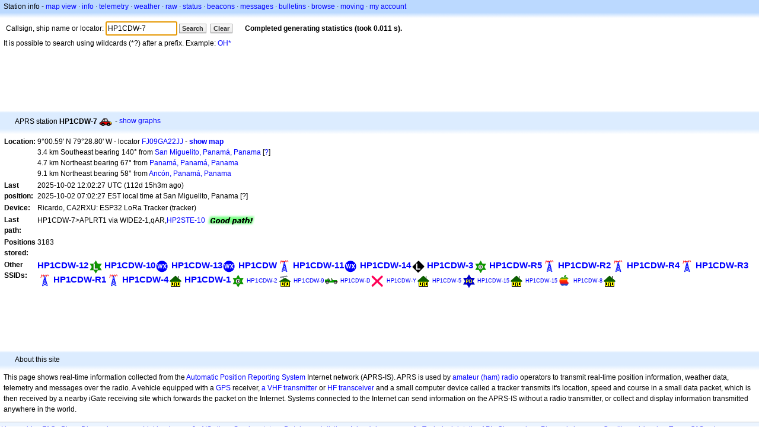

--- FILE ---
content_type: text/html;charset=UTF-8
request_url: https://aprs.fi/info/a/HP1CDW-7
body_size: 4948
content:
<!DOCTYPE html>
<html ng-app='aprsfi'>
<head>
<!--
 This is not open source.
 (c) Heikki Hannikainen and GainIO Oy.
 Read and learn freely. Do not steal. Thanks!



 PROGRAMMERS NOTE: https://aprs.fi/page/tos item 6.



-->

<title>Station info for HP1CDW-7 – aprs.fi – live APRS map</title>
<meta name="lang" content="en" />
<meta charset="utf-8" />
<meta name="viewport" content="width=device-width, initial-scale=1">
<meta name='apple-itunes-app' content='app-id=922155038, affiliate-data=at=1000la28'>
<meta name='description' content='Current APRS position, path, igate and digipeater statistics for HP1CDW-7' />
<meta name='apple-itunes-app' content='app-id=922155038, affiliate-data=1000la28'>


<script type='text/javascript'>
window.google_analytics_uacct = 'UA-84382-11';
var _ga_start = new Date();
var _gaq = _gaq || [];
_gaq.push(['_setAccount','UA-84382-11']);
_gaq.push(['_setCustomVar',1,'User class','unregistered',1]);
_gaq.push(['_setAllowAnchor',true],['_trackPageview']);
(function() {
var ga = document.createElement('script'); ga.type = 'text/javascript'; ga.async = true;
ga.src = ('https:' == document.location.protocol ? 'https://ssl' : 'http://www') + '.google-analytics.com/ga.js';
var s = document.getElementsByTagName('script')[0]; s.parentNode.insertBefore(ga, s);
})();
</script>

<script type='text/JavaScript'>
//<![CDATA[
if (parent.frames.length && location.href.toLowerCase().indexOf("http://translate.google") != 0)
	top.location.href = document.location;
//]]>
</script>


<script type='text/javascript'>
var googletag = googletag || {};
googletag.cmd = googletag.cmd || [];
(function() {
var gads = document.createElement('script');
gads.async = true;
gads.type = 'text/javascript';
var useSSL = 'https:' == document.location.protocol;
gads.src = (useSSL ? 'https:' : 'http:') + 
'//www.googletagservices.com/tag/js/gpt.js';
var node = document.getElementsByTagName('script')[0];
node.parentNode.insertBefore(gads, node);
})();
</script>

<script type='text/javascript'>
googletag.cmd.push(function() {
googletag.defineSlot('/2637906/aprs-map-bottom', [250, 250], 'div-gpt-ad-1356108158202-0').addService(googletag.pubads());
googletag.defineSlot('/2637906/aprs-map-top', [234, 60], 'div-gpt-ad-1356108158202-1').addService(googletag.pubads());
googletag.defineSlot('/2637906/aprs-info-banner-top', [728, 90], 'div-gpt-ad-1356296834922-0').addService(googletag.pubads());
googletag.defineSlot('/2637906/aprs-info-banner-bottom', [728, 90], 'div-gpt-ad-1356296727404-0').addService(googletag.pubads());
googletag.pubads().enableSingleRequest();
googletag.enableServices();
});
</script>



<link rel="stylesheet" href="/css/ext/bootstrap.min.css">
<link rel="stylesheet" href="/css/ext/bootstrap-reboot.min.css">

<link rel="stylesheet" type="text/css" href="/css/1706431619/maps.css" />

<link rel="stylesheet" href="https://unpkg.com/leaflet@1.9.3/dist/leaflet.css" integrity="sha256-kLaT2GOSpHechhsozzB+flnD+zUyjE2LlfWPgU04xyI=" crossorigin="" />

<script src="https://ajax.googleapis.com/ajax/libs/jquery/1.11.3/jquery.min.js"></script>
<script src="/js/ext/bootstrap.min.js"></script>


<link rel="shortcut icon" href="/favicon.ico" type="image/x-icon" />
<link rel="shortcut" href="/favicon.ico" type="image/x-icon" />
<link rel="apple-touch-startup-image" href="/img/aprsfi-appleloading.png" />
<link rel="apple-touch-icon" sizes="120x120" href="/img/aprsfi-square-120.png" />
<link rel="apple-touch-icon" sizes="152x152" href="/img/aprsfi-square-152.png" />
<link rel="apple-touch-icon" sizes="167x167" href="/img/aprsfi-square-167.png" />
<link rel="apple-touch-icon" sizes="180x180" href="/img/aprsfi-square-180.png" />
<link rel="apple-touch-icon" sizes="256x256" href="/img/aprsfi-square-256.png" />
<link rel="apple-touch-icon" sizes="512x512" href="/img/aprsfi-square-512.png" />
<link rel="apple-touch-icon" sizes="1024x1024" href="/img/aprsfi-square-1024.png" />
<meta property="og:image" content="/img/aprsfi-square-512.png" />
<meta property="og:image:width" content="512" />
<meta property="og:image:height" content="512" />
<link rel="search" type="application/opensearchdescription+xml" title="Search aprs.fi" href="/w3c/opensearch.xml" />
</head>
<body style="background-color: #fff;" class="common" ng-controller="aprsfic">


<div id="popup_cont" class="popup_container" style="display: none; z-index: 1060;">
	<div id="popup_handle" class="popup_handle">
		<div id="popup_buttons" class="popup_buttons"><img src="/img/close.gif" width="16" height="16" class="popup_closeicon" id="popup_closeicon" alt="close" onmousedown="popup_hide('popup');" /></div>
		<div id="popup_title" class="popup_title">t</div>
	</div>
	<div id="popup_content" class="popup_content popup_text"></div>
</div>

<div id="ttip" class="ttip"></div>

<script type='text/JavaScript'>
//<![CDATA[
analytics = 1;
cookie_domain = 'aprs.fi';
settings_cookie = 'mapssettings';
//]]>
</script>
<script type="text/JavaScript" src="/js/en/1706431613/lib.js"></script><script type='text/JavaScript'>
//<![CDATA[
sett(1769137541)//]]>
</script>
<div class='box'><div class='boxhdrtop'>
Station info
- <a href='/#!call=a%2FHP1CDW-7'>map view</a>
· <a href='/info/a/HP1CDW-7'>info</a>
· <a rel='nofollow' href='/telemetry/a/HP1CDW-7'>telemetry</a>
· <a rel='nofollow' href='/weather/a/HP1CDW-7'>weather</a>
· <a rel='nofollow' href='/?c=raw&amp;call=HP1CDW-7'>raw</a>
· <a rel='nofollow' href='/?c=status&amp;call=HP1CDW-7'>status</a>
· <a rel='nofollow' href='/?c=beacon&amp;call=HP1CDW-7'>beacons</a>
· <a rel='nofollow' href='/?c=message&amp;call=HP1CDW-7'>messages</a>
· <a href='/bulletin/'>bulletins</a>
· <a href='/browse/'>browse</a>
· <a href='/moving/'>moving</a>
· <a rel='nofollow' href='https://aprs.fi/account/'>my account</a>

</div><div class='boxshadetop'></div><div class='boxcnt'>

<form method='get' action='/info/'>
<div>
Callsign, ship name or locator: <input id='in' name='call' size='15' value='HP1CDW-7' />
<input type='submit' value='Search' class='button button_default button_medium' />
<a class='button button_default button_medium' href='/info/'>Clear</a>
      <span id='status'><img src='/img/aprs-waiting-animation.gif' /></span>
</div>
</form>
<div><span>It is possible to search using wildcards (*?) after a prefix. Example: <a href='/info/OH*'>OH*</a></span></div>
</div></div>

<script type='text/JavaScript'>
//<![CDATA[
focus('in');
//]]>
</script>

<script type="text/JavaScript" src="/js/en/1511723391/sorttable.js"></script><div class='ad'>
<!-- aprs-info-banner -->
<div id='div-gpt-ad-1356296834922-0' style='width:728px; height:90px;'>
<script type='text/javascript'>
googletag.cmd.push(function() {
googletag.display('div-gpt-ad-1356296834922-0'); });
</script>
</div>
</div>

<div class='boxtshade'></div><div class='boxhdr'>
<span style='vertical-align: middle'>APRS station <b>HP1CDW-7</b></span> <span onmouseover='ttip(event, this, "Car")' class='sym0' style='background-position: -312px -24px;'></span>
- <a rel='nofollow' href='/info/graphs/a/HP1CDW-7'>show graphs</a>
<span style='position: absolute; right: 20px;'></span>
</div><div class='boxshade'></div><div class='boxcnt'>


<table>
<tr><th valign='top'>Location:</th> <td valign='top'>9°00.59' N 79°28.80' W - locator <a rel='nofollow' href='/#!addr=FJ09GA22JJ'>FJ09GA22JJ</a> - <a href='/#!call=a%2FHP1CDW-7'><b>show map</b></a><br />3.4 km Southeast bearing 140° from <a rel="nofollow" href="/#!lat=9.03333&amp;lng=-79.50000">San Miguelito, Panamá, Panama</a> [<a class='link' onclick='help_popup("info_nearest_city","Nearby cities");'>?</a>]<br />4.7 km Northeast bearing 67° from <a rel="nofollow" href="/#!lat=8.99360&amp;lng=-79.51973">Panamá, Panamá, Panama</a><br />9.1 km Northeast bearing 58° from <a rel="nofollow" href="/#!lat=8.96667&amp;lng=-79.55000">Ancón, Panamá, Panama</a></td></tr>
<tr><th valign='top'>Last position:</th> <td valign='top'>2025-10-02 12:02:27 UTC (<span id='loc_ago_t'>112d 15h3m</span> ago)<br />2025-10-02 07:02:27 EST local time at San Miguelito, Panama [<span class='link' onclick='help_popup("info_localtime", "Local time");'>?</span>]</td></tr>
<tr><th valign='top'>Device:</th> <td valign='top'>Ricardo, CA2RXU: ESP32 LoRa Tracker (tracker)</td></tr>
<tr><th valign='top'>Last path:</th> <td valign='top'><span style="vertical-align: middle;">HP1CDW-7>APLRT1 via WIDE2-1,qAR,<a href='/info/HP2STE-10'>HP2STE-10</a></span> <img src="/img/path-good.png" alt="(good)" style="vertical-align: middle;" /></td></tr>
<tr><th valign='top'>Positions stored:</th> <td valign='top'>3183</td></tr>
<tr><th valign='top'>Other SSIDs:</th> <td valign='top'> <a href='/info/a/HP1CDW-12' style='font-weight:800; font-size:122%;'>HP1CDW-12</a><span onmouseover='ttip(event, this, "Digipeater (green star)")' class='sym_single' style='background-image:url("/s2/f48/L23L23.png");'></span> <a href='/info/a/HP1CDW-10' style='font-weight:800; font-size:122%;'>HP1CDW-10</a><span onmouseover='ttip(event, this, "Weather station")' class='sym0' style='background-position: -336px -72px;'></span> <a href='/info/a/HP1CDW-13' style='font-weight:800; font-size:122%;'>HP1CDW-13</a><span onmouseover='ttip(event, this, "Weather station")' class='sym0' style='background-position: -336px -72px;'></span> <a href='/info/a/HP1CDW' style='font-weight:800; font-size:122%;'>HP1CDW</a><span onmouseover='ttip(event, this, "Repeater tower")' class='sym0' style='background-position: -24px -120px;'></span> <a href='/info/a/HP1CDW-11' style='font-weight:800; font-size:122%;'>HP1CDW-11</a><span onmouseover='ttip(event, this, "Weather station")' class='sym0' style='background-position: -336px -72px;'></span> <a href='/info/a/HP1CDW-14' style='font-weight:800; font-size:122%;'>HP1CDW-14</a><span onmouseover='ttip(event, this, "Black diamond / gateway with overlay")' class='sym_single' style='background-image:url("/s2/f48/L26L26.png");'></span> <a href='/info/a/HP1CDW-3' style='font-weight:800; font-size:122%;'>HP1CDW-3</a><span onmouseover='ttip(event, this, "Digipeater (white center)")' class='sym0' style='background-position: -48px -0px;'></span> <a href='/info/a/HP1CDW-R5' style='font-weight:800; font-size:122%;'>HP1CDW-R5</a><span onmouseover='ttip(event, this, "Repeater tower")' class='sym0' style='background-position: -24px -120px;'></span> <a href='/info/a/HP1CDW-R2' style='font-weight:800; font-size:122%;'>HP1CDW-R2</a><span onmouseover='ttip(event, this, "Repeater tower")' class='sym0' style='background-position: -24px -120px;'></span> <a href='/info/a/HP1CDW-R4' style='font-weight:800; font-size:122%;'>HP1CDW-R4</a><span onmouseover='ttip(event, this, "Repeater tower")' class='sym0' style='background-position: -24px -120px;'></span> <a href='/info/a/HP1CDW-R3' style='font-weight:800; font-size:122%;'>HP1CDW-R3</a><span onmouseover='ttip(event, this, "Repeater tower")' class='sym0' style='background-position: -24px -120px;'></span> <a href='/info/a/HP1CDW-R1' style='font-weight:800; font-size:122%;'>HP1CDW-R1</a><span onmouseover='ttip(event, this, "Repeater tower")' class='sym0' style='background-position: -24px -120px;'></span> <a href='/info/a/HP1CDW-4' style='font-weight:800; font-size:122%;'>HP1CDW-4</a><span onmouseover='ttip(event, this, "House (Vertical antenna)")' class='sym0' style='background-position: -288px -0px;'></span> <a href='/info/a/HP1CDW-1' style='font-weight:800; font-size:122%;'>HP1CDW-1</a><span onmouseover='ttip(event, this, "Digipeater (white center)")' class='sym0' style='background-position: -48px -0px;'></span> <a href='/info/a/HP1CDW-2' style='font-weight:254; font-size:85%;'>HP1CDW-2</a><span onmouseover='ttip(event, this, "House (yagi antenna)")' class='sym0' style='background-position: -192px -120px;'></span> <a href='/info/a/HP1CDW-9' style='font-weight:212; font-size:81%;'>HP1CDW-9</a><span onmouseover='ttip(event, this, "Jeep")' class='sym0' style='background-position: -216px -96px;'></span> <a href='/info/a/HP1CDW-D' style='font-weight:159; font-size:76%;'>HP1CDW-D</a><span onmouseover='ttip(event, this, "X")' class='sym0' style='background-position: -312px -0px;'></span> <a href='/info/a/HP1CDW-Y' style='font-weight:147; font-size:75%;'>HP1CDW-Y</a><span onmouseover='ttip(event, this, "House (Vertical antenna)")' class='sym0' style='background-position: -288px -0px;'></span> <a href='/info/a/HP1CDW-5' style='font-weight:102; font-size:71%;'>HP1CDW-5</a><span onmouseover='ttip(event, this, "Police, Sheriff")' class='sym0' style='background-position: -0px -0px;'></span> <a href='/info/a/HP1CDW-15' style='font-weight:101; font-size:71%;'>HP1CDW-15</a><span onmouseover='ttip(event, this, "House (Vertical antenna)")' class='sym0' style='background-position: -288px -0px;'></span> <a href='/info/w/2965344736' style='font-weight:101; font-size:71%;'>HP1CDW-15</a><span onmouseover='ttip(event, this, "Mac apple")' class='sym0' style='background-position: -288px -48px;'></span> <a href='/info/a/HP1CDW-8' style='font-weight:101; font-size:71%;'>HP1CDW-8</a><span onmouseover='ttip(event, this, "House (Vertical antenna)")' class='sym0' style='background-position: -288px -0px;'></span></td></tr>

</table>

</div>


<div class='ad'>
<!-- aprs-info-banner -->
<div id='div-gpt-ad-1356296727404-0' style='width:728px; height:90px;'>
<script type='text/javascript'>
googletag.cmd.push(function() {
googletag.display('div-gpt-ad-1356296727404-0'); });
</script>
</div>
</div>

<div class='boxtshade'></div><div class='boxhdr'>
About this site
</div><div class='boxshade'></div><div class='boxcnt'>
This page shows real-time information collected from the
<a href='http://en.wikipedia.org/wiki/Automatic_Position_Reporting_System' onclick="javascript:urchinTracker('/outgoing/wikipedia/Automatic_Position_Reporting_System');">Automatic Position Reporting System</a> Internet network (APRS-IS). APRS is used by
<a href='http://en.wikipedia.org/wiki/Amateur_radio' onclick="javascript:urchinTracker('/outgoing/wikipedia/Amateur_radio');">amateur (ham) radio</a> operators
to transmit real-time position information, weather data, telemetry and messages over
the radio. A vehicle equipped with a
<a href='http://en.wikipedia.org/wiki/GPS' onclick="javascript:urchinTracker('/outgoing/wikipedia/GPS');">GPS</a> receiver,
<a href='http://en.wikipedia.org/wiki/VHF' onclick="javascript:urchinTracker('/outgoing/wikipedia/VHF');">a VHF transmitter</a> or
<a href='http://en.wikipedia.org/wiki/High_frequency' onclick="javascript:urchinTracker('/outgoing/wikipedia/High_frequency');">HF</a>
<a href='http://en.wikipedia.org/wiki/Transceiver' onclick="javascript:urchinTracker('/outgoing/wikipedia/Transceiver');">transceiver</a>
and a small computer device called a tracker transmits it's location,
speed and course in a small data packet, which is then
received by a nearby iGate receiving site which forwards the packet on the Internet.
Systems connected to the Internet can send information 
on the APRS-IS without a radio transmitter, or collect and display
information transmitted anywhere in the world.

</div>

<div class="linkfooter">
<a href='https://aprs.fi/doc/guide/guide.html'>User guide</a>
· <a href='/page/faq'>FAQ</a>
· <a href='http://blog.aprs.fi/'>Blog</a>
· <a href='https://groups.google.com/forum/#!forum/aprsfi'>Discussion group</a>
· <a href='/page/linking'>Linking to aprs.fi</a>
· <a href='/page/ais_sites'>AIS sites</a>
· <a href='/service-status/'>Service status</a>
· <a href='/stats/daily'>Database statistics</a>
· <a href='/page/advertising'>Advertising on aprs.fi</a>
· <a href='/page/about_technical'>Technical details</a>
· <a href='/page/api'>API</a>
· <a href='/page/changelog'>Change log</a>
· <a href='/page/todo'>Planned changes</a>
· <a href='/page/credits'>Credits and thanks</a>
· <a href='/page/tos'>Terms Of Service</a>
· <a href='https://geo.itunes.apple.com/app/aprs.fi/id922155038?mt=8&at=1000la28&pt=2223203&ct=aprsfi'>iPhone/iPad APRS</a>

</div>

<script type='text/JavaScript'>
//<![CDATA[
upd_el('status', '<b>Completed generating statistics (took 0.011 s).</b>');
//]]>
</script>

</body>
</html>


--- FILE ---
content_type: text/html; charset=utf-8
request_url: https://www.google.com/recaptcha/api2/aframe
body_size: 265
content:
<!DOCTYPE HTML><html><head><meta http-equiv="content-type" content="text/html; charset=UTF-8"></head><body><script nonce="lScR1RQhGatLmcTiLg5k3w">/** Anti-fraud and anti-abuse applications only. See google.com/recaptcha */ try{var clients={'sodar':'https://pagead2.googlesyndication.com/pagead/sodar?'};window.addEventListener("message",function(a){try{if(a.source===window.parent){var b=JSON.parse(a.data);var c=clients[b['id']];if(c){var d=document.createElement('img');d.src=c+b['params']+'&rc='+(localStorage.getItem("rc::a")?sessionStorage.getItem("rc::b"):"");window.document.body.appendChild(d);sessionStorage.setItem("rc::e",parseInt(sessionStorage.getItem("rc::e")||0)+1);localStorage.setItem("rc::h",'1769137543548');}}}catch(b){}});window.parent.postMessage("_grecaptcha_ready", "*");}catch(b){}</script></body></html>